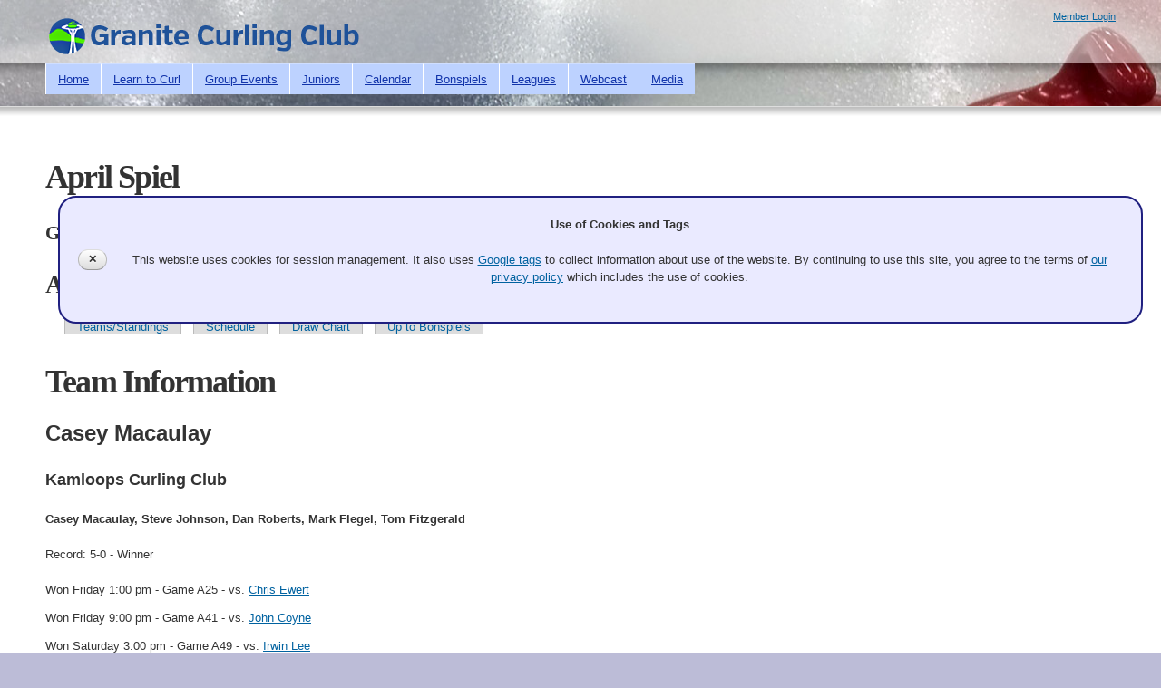

--- FILE ---
content_type: text/html; charset=utf-8
request_url: https://curlingseattle.org/bonspiels?event=2013April&disp=team&teamid=36
body_size: 6103
content:
<!DOCTYPE html PUBLIC "-//W3C//DTD HTML+RDFa 1.1//EN">
<html lang="en" dir="ltr" version="HTML+RDFa 1.1"
  xmlns:content="http://purl.org/rss/1.0/modules/content/"
  xmlns:dc="http://purl.org/dc/terms/"
  xmlns:foaf="http://xmlns.com/foaf/0.1/"
  xmlns:og="http://ogp.me/ns#"
  xmlns:rdfs="http://www.w3.org/2000/01/rdf-schema#"
  xmlns:sioc="http://rdfs.org/sioc/ns#"
  xmlns:sioct="http://rdfs.org/sioc/types#"
  xmlns:skos="http://www.w3.org/2004/02/skos/core#"
  xmlns:xsd="http://www.w3.org/2001/XMLSchema#">
<head profile="http://www.w3.org/1999/xhtml/vocab">
  <meta http-equiv="Content-Type" content="text/html; charset=utf-8" />
<meta name="Generator" content="Drupal 7 (http://drupal.org); Commerce 1" />
<link rel="canonical" href="/bonspiels" />
<link rel="shortlink" href="/node/62" />
<link rel="shortcut icon" href="//curlingseattle.org/sites/default/files/GCC_Icons.ico" type="image/vnd.microsoft.icon" />
<meta name="viewport" content="width=device-width, initial-scale=1, maximum-scale=1, minimum-scale=1, user-scalable=no" />
  <title>April Spiel | Granite Curling Club of Seattle</title>  
  <link type="text/css" rel="stylesheet" href="//curlingseattle.org/sites/default/files/css/css_l1JPDv87wvbCcYPAwVb-Nlhz8VXGqzMmiEtg_HEdkGs.css" media="all" />
<link type="text/css" rel="stylesheet" href="//curlingseattle.org/sites/default/files/css/css_sqCb4e9Ha2A1uESiCDezxeXmSyY-o5szAnpk9gLRO7I.css" media="all" />
<link type="text/css" rel="stylesheet" href="//curlingseattle.org/sites/default/files/css/css_IQJcHvztIHcuK36zhK_g3b2r6AfwCV4I1P3v0Soiv-4.css" media="all" />
<style type="text/css" media="all">
<!--/*--><![CDATA[/*><!--*/
td .team,td a.team,td a:link.team,td a:visited.team{color:blue;text-decoration:none;}td a:active.team,td a:hover.team{background-color:blue;color:white;}table.scoreboard,.drawfooter{font-family:Arial,Helvetica,sans-serif;font-size:small;}td.scorebox,td.hammerbox,td.totalbox,td.endbox{text-align:center;vertical-align:middle;}td.scorebox,td.hammerbox,td.endbox,th.pointsbox,td.pointsbox{width:10pt;}td.lsdbox{width:30pt;text-align:right;vertical-align:middle;font-size:8pt;}td.teambox{width:150pt;max-width:150pt;white-space:nowrap;overflow:hidden;text-overflow:ellipsis;}td.totalbox{width:15pt;font-weight:bold;text-align:right;}td.lsdentrybox{}.bbsb td.endbox{text-align:center;}.scoreboard th{text-align:center;font-weight:bold;}.comment{margin:6pt 0 6pt 0;border:1px gray solid;padding:4pt 4pt 4pt 10pt;background-color:#d0d0ff;max-height:100px;width:80%;overflow:auto;font-size:small;}.comment p,.comment ol{margin-top:0;margin-bottom:0;}table caption{text-align:left;font-weight:bold;margin-top:0;}.teamrow1 .teambox,.teamrow1 .scorebox,.teamrow1 .totalbox,.teamrow1 .team,.teamrow1 a:link.team,.teamrow1 a:visited.team,.teamrow1 .teamcol1,.teamrow1 a.teamcol1,.teamrow1 a:link.teamcol1,.teamrow1 a:visited.teamcol1,.teamrow1 .teamcol2,.teamrow1 a.teamcol2,.teamrow1 a:link.teamcol2,.teamrow1 a:visited.teamcol2,.teamrow1 .lsdentrybox{color:white;background-color:Blue;text-decoration:none;}.teamrow2 .teambox,.teamrow2 .scorebox,.teamrow2 .totalbox,.teamrow2 .team,.teamrow2 a:link.team,.teamrow2 a:visited.team,.teamrow2 .teamcol1,.teamrow2 a.teamcol1,.teamrow2 a:link.teamcol1,.teamrow2 a:visited.teamcol1,.teamrow2 .teamcol2,.teamrow2 a.teamcol2,.teamrow2 a:link.teamcol2,.teamrow2 a:visited.teamcol2,.teamrow2 .lsdentrybox{color:white;background-color:Red;text-decoration:none;}td.teambox a:active.team,td.teambox a:hover.team{background-color:black;color:white;}.icell{width:313pt;border-width:0;background-color:white;}

/*]]>*/-->
</style>
<link type="text/css" rel="stylesheet" href="//curlingseattle.org/sites/default/files/css/css_NDfOYaD8IZIRuYLA7aMzArzSpwLQXHsLw9LADs8OSuM.css" media="all" />
<link type="text/css" rel="stylesheet" href="//curlingseattle.org/sites/default/files/css/css_r0z3Kh7OIlw_dXWos4nFDVHO6I6vy_7iTQP5Y2eNj9U.css" media="all" />

<!--[if (lt IE 9)&(!IEMobile)]>
<link type="text/css" rel="stylesheet" href="//curlingseattle.org/sites/default/files/css/css_Q3AEVPkkt1wncRRm6wr4XQdT_O3Q976JBIG4h5OPstc.css" media="all" />
<![endif]-->

<!--[if gte IE 9]><!-->
<link type="text/css" rel="stylesheet" href="//curlingseattle.org/sites/default/files/css/css_c0qKm9Ta-dYui7GSF_zPKF9sMhUkVK6DMv5Eqc7S2VA.css" media="all" />
<!--<![endif]-->
  <script type="text/javascript" src="//curlingseattle.org/sites/default/files/js/js_YD9ro0PAqY25gGWrTki6TjRUG8TdokmmxjfqpNNfzVU.js"></script>
<script type="text/javascript" src="//curlingseattle.org/sites/default/files/js/js_ehKAoKBaIPdDYuoTr_L4EuO0RJQRlOhktvmYhCGDc-Y.js"></script>
<script type="text/javascript" src="//curlingseattle.org/sites/default/files/js/js_BUOhhdd-rFzIvtEoxLau-m3IuixsbMGJE9S_EzEOzfA.js"></script>
<script type="text/javascript" src="//curlingseattle.org/sites/default/files/js/js_zoEQbzWhYqQVYzr4WYYBgFWrlVFqy_CW9jEACHjjC8Y.js"></script>
<script type="text/javascript" src="//curlingseattle.org/sites/default/files/js/js_43n5FBy8pZxQHxPXkf-sQF7ZiacVZke14b0VlvSA554.js"></script>
<script type="text/javascript">
<!--//--><![CDATA[//><!--
jQuery.extend(Drupal.settings, {"basePath":"\/","pathPrefix":"","setHasJsCookie":0,"ajaxPageState":{"theme":"gcc","theme_token":"c0agRDT7A4xtBpUwHyMgwBXezZZioL6vGtpxjkFyYN0","js":{"misc\/jquery.js":1,"misc\/jquery-extend-3.4.0.js":1,"misc\/jquery-html-prefilter-3.5.0-backport.js":1,"misc\/jquery.once.js":1,"misc\/drupal.js":1,"sites\/all\/modules\/entityreference\/js\/entityreference.js":1,"sites\/all\/modules\/gcc\/gcc_display\/clubdisplaysetup.js":1,"sites\/all\/libraries\/superfish\/jquery.hoverIntent.minified.js":1,"sites\/all\/libraries\/superfish\/sfsmallscreen.js":1,"sites\/all\/libraries\/superfish\/superfish.js":1,"sites\/all\/libraries\/superfish\/supersubs.js":1,"sites\/all\/modules\/superfish\/superfish.js":1,"sites\/all\/themes\/gcc\/scripts\/menu-toggle.js":1,"sites\/all\/themes\/gcc\/scripts\/gcc-global.js":1,"sites\/all\/themes\/omega\/omega\/js\/jquery.formalize.js":1,"sites\/all\/themes\/omega\/omega\/js\/omega-mediaqueries.js":1},"css":{"modules\/system\/system.base.css":1,"modules\/system\/system.menus.css":1,"modules\/system\/system.messages.css":1,"modules\/system\/system.theme.css":1,"modules\/comment\/comment.css":1,"modules\/field\/theme\/field.css":1,"sites\/all\/modules\/logintoboggan\/logintoboggan.css":1,"modules\/node\/node.css":1,"modules\/user\/user.css":1,"modules\/forum\/forum.css":1,"sites\/all\/modules\/views\/css\/views.css":1,"sites\/all\/modules\/media\/modules\/media_wysiwyg\/css\/media_wysiwyg.base.css":1,"sites\/all\/modules\/ctools\/css\/ctools.css":1,"sites\/all\/modules\/panels\/css\/panels.css":1,"sites\/all\/modules\/gcc\/gcc_event\/gcc_event.css":1,"0":1,"sites\/all\/libraries\/superfish\/css\/superfish.css":1,"sites\/all\/libraries\/superfish\/style\/default.css":1,"sites\/all\/themes\/omega\/alpha\/css\/alpha-reset.css":1,"sites\/all\/themes\/omega\/alpha\/css\/alpha-mobile.css":1,"sites\/all\/themes\/omega\/alpha\/css\/alpha-alpha.css":1,"sites\/all\/themes\/omega\/omega\/css\/formalize.css":1,"sites\/all\/themes\/omega\/omega\/css\/omega-text.css":1,"sites\/all\/themes\/omega\/omega\/css\/omega-branding.css":1,"sites\/all\/themes\/omega\/omega\/css\/omega-menu.css":1,"sites\/all\/themes\/omega\/omega\/css\/omega-forms.css":1,"sites\/all\/themes\/gcc\/css\/global.css":1,"ie::normal::sites\/all\/themes\/gcc\/css\/gcc-alpha-default.css":1,"ie::normal::sites\/all\/themes\/gcc\/css\/gcc-alpha-default-normal.css":1,"ie::normal::sites\/all\/themes\/omega\/alpha\/css\/grid\/alpha_default\/normal\/alpha-default-normal-12.css":1,"narrow::sites\/all\/themes\/gcc\/css\/gcc-alpha-default.css":1,"narrow::sites\/all\/themes\/gcc\/css\/gcc-alpha-default-narrow.css":1,"sites\/all\/themes\/omega\/alpha\/css\/grid\/alpha_default\/narrow\/alpha-default-narrow-12.css":1,"normal::sites\/all\/themes\/gcc\/css\/gcc-alpha-default.css":1,"normal::sites\/all\/themes\/gcc\/css\/gcc-alpha-default-normal.css":1,"sites\/all\/themes\/omega\/alpha\/css\/grid\/alpha_default\/normal\/alpha-default-normal-12.css":1,"wide::sites\/all\/themes\/gcc\/css\/gcc-alpha-default.css":1,"wide::sites\/all\/themes\/gcc\/css\/gcc-alpha-default-wide.css":1,"sites\/all\/themes\/omega\/alpha\/css\/grid\/alpha_default\/wide\/alpha-default-wide-12.css":1}},"superfish":{"1":{"id":"1","sf":{"animation":{"opacity":"show"},"speed":"\u0027fast\u0027","autoArrows":false,"dropShadows":true,"disableHI":false},"plugins":{"smallscreen":{"mode":"window_width","addSelected":false,"menuClasses":false,"hyperlinkClasses":false,"title":"Main menu"},"supposition":false,"bgiframe":false,"supersubs":{"minWidth":"12","maxWidth":"27","extraWidth":1}}}},"omega":{"layouts":{"primary":"normal","order":["narrow","normal","wide"],"queries":{"narrow":"all and (min-width: 740px) and (min-device-width: 740px), (max-device-width: 800px) and (min-width: 740px) and (orientation:landscape)","normal":"all and (min-width: 980px) and (min-device-width: 980px), all and (max-device-width: 1024px) and (min-width: 1024px) and (orientation:landscape)","wide":"all and (min-width: 1220px)"}}}});
//--><!]]>
</script>
  <!--[if lt IE 9]><script src="http://html5shiv.googlecode.com/svn/trunk/html5.js"></script><![endif]-->
</head>
<body class="html not-front not-logged-in page-node page-node- page-node-62 node-type-eventlist context-bonspiels">
  <div id="skip-link">
    <a href="#main-content" class="element-invisible element-focusable">Skip to main content</a>
  </div>
    <div class="page clearfix" id="page">
      <header id="section-header" class="section section-header">
  <div id="zone-branding-wrapper" class="zone-wrapper zone-branding-wrapper clearfix">  
  <div id="zone-branding" class="zone zone-branding clearfix container-12">
    <div class="grid-12 region region-branding" id="region-branding">
  <div class="region-inner region-branding-inner">
        <div class="branding-data clearfix">
            <div class="logo-img">
        <a href="/" rel="home" title=""><img src="//curlingseattle.org/sites/default/files/GCC_Banner2.png" alt="" id="logo" /></a>      </div>
                </div>
        <div class="block block-block block-11 block-block-11 odd block-without-title" id="block-block-11">
  <div class="block-inner clearfix">
                
    <div class="content clearfix">
      <a href="/user/login">Member Login</a>    </div>
  </div>
</div><div class="block block-block block-10 block-block-10 even block-without-title" id="block-block-10">
  <div class="block-inner clearfix">
                
    <div class="content clearfix">
      <p><a href="#" id="menu-toggle">Menu</a></p>
    </div>
  </div>
</div>  </div>
</div>  </div>
</div><div id="zone-menu-wrapper" class="zone-wrapper zone-menu-wrapper clearfix">  
  <div id="zone-menu" class="zone zone-menu clearfix container-12">
    <div class="grid-12 region region-menu" id="region-menu">
  <div class="region-inner region-menu-inner">
        <nav class="navigation">
      <h2 class="element-invisible">Main menu</h2><ul id="main-menu" class="links inline clearfix main-menu"><li class="menu-915 first"><a href="/" title="Home Page">Home</a></li><li class="menu-507"><a href="/learn-curl">Learn to Curl</a></li><li class="menu-508"><a href="/group-events">Group Events</a></li><li class="menu-425"><a href="/juniors">Juniors</a></li><li class="menu-510"><a href="/calendar">Calendar</a></li><li class="menu-2473 active-trail active"><a href="/bonspiels" class="active-trail active">Bonspiels</a></li><li class="menu-29052"><a href="/leagues">Leagues</a></li><li class="menu-27945"><a href="https://www.youtube.com/c/TESNWashington" title="">Webcast</a></li><li class="menu-426 last"><a href="/gcc-media">Media</a></li></ul>          </nav>
        <div class="block block-superfish block-1 block-superfish-1 odd block-without-title" id="block-superfish-1">
  <div class="block-inner clearfix">
                
    <div class="content clearfix">
      <ul id="superfish-1" class="menu sf-menu sf-main-menu sf-horizontal sf-style-default sf-total-items-9 sf-parent-items-0 sf-single-items-9"><li id="menu-915-1" class="first odd sf-item-1 sf-depth-1 sf-no-children"><a href="/" title="Home Page" class="sf-depth-1">Home</a></li><li id="menu-507-1" class="middle even sf-item-2 sf-depth-1 sf-no-children"><a href="/learn-curl" class="sf-depth-1">Learn to Curl</a></li><li id="menu-508-1" class="middle odd sf-item-3 sf-depth-1 sf-no-children"><a href="/group-events" class="sf-depth-1">Group Events</a></li><li id="menu-425-1" class="middle even sf-item-4 sf-depth-1 sf-no-children"><a href="/juniors" class="sf-depth-1">Juniors</a></li><li id="menu-510-1" class="middle odd sf-item-5 sf-depth-1 sf-no-children"><a href="/calendar" class="sf-depth-1">Calendar</a></li><li id="menu-2473-1" class="active-trail middle even sf-item-6 sf-depth-1 sf-no-children"><a href="/bonspiels" class="sf-depth-1 active">Bonspiels</a></li><li id="menu-29052-1" class="middle odd sf-item-7 sf-depth-1 sf-no-children"><a href="/leagues" class="sf-depth-1">Leagues</a></li><li id="menu-27945-1" class="middle even sf-item-8 sf-depth-1 sf-no-children"><a href="https://www.youtube.com/c/TESNWashington" title="" class="sf-depth-1">Webcast</a></li><li id="menu-426-1" class="last odd sf-item-9 sf-depth-1 sf-no-children"><a href="/gcc-media" class="sf-depth-1">Media</a></li></ul>    </div>
  </div>
</div>  </div>
</div>
  </div>
</div></header>    
      <section id="section-content" class="section section-content">
  <div id="zone-content-wrapper" class="zone-wrapper zone-content-wrapper clearfix">  
  <div id="zone-content" class="zone zone-content clearfix container-12">    
        
        <div class="grid-12 region region-content" id="region-content">
  <div class="region-inner region-content-inner">
    <a id="main-content"></a>
                <h1 class="title" id="page-title">April Spiel</h1>
                        <div class="block block-system block-main block-system-main odd block-without-title" id="block-system-main">
  <div class="block-inner clearfix">
                
    <div class="content clearfix">
      <article about="/bonspiels" typeof="sioc:Item foaf:Document" class="node node-eventlist node-published node-not-promoted node-not-sticky author-doug odd clearfix" id="node-eventlist-62">
        <span property="dc:title" content="Bonspiels" class="rdf-meta element-hidden"></span><span property="sioc:num_replies" content="0" datatype="xsd:integer" class="rdf-meta element-hidden"></span>    
  
  <div class="content clearfix">
    <div class="field field-name-body field-type-text-with-summary field-label-hidden"><div class="field-items"><div class="field-item even" property="content:encoded">      <h3>Granite Curling Club of Seattle</h3>
      <h2>April 11-14, 2013 - Completed</h2>
<div class="tabs clearfix eventtabs"><h2 class="element-invisible">Primary tabs</h2><ul class="tabs primary clearfix">
  <li><a href="/bonspiels?event=2013April&disp=teams">Teams/Standings</a></li>
  <li><a href="/bonspiels?event=2013April&disp=table">Schedule</a></li>
  <li><a href="/bonspiels?event=2013April&amp;render=fulldraw" target="_blank">Draw Chart</a></li>
  <li><a href="/bonspiels">Up to Bonspiels</a></li>
</ul></div>

<h1>Team Information</h1>
  <p 
style="font-weight: bold; font-size: x-large"
>Casey Macaulay</p>

  <p 
style="font-weight: bold; font-size: large"
>Kamloops Curling Club</p>

  <p 
style="font-weight: bold;"
>Casey Macaulay, Steve Johnson, Dan Roberts, Mark Flegel, Tom Fitzgerald</p>

  <p 
>Record: 5-0 - Winner</p>

<style type="text/css">
.comment, .scoreboard
{
  margin-bottom: 6px;
  margin-top: 6px;
}
.linescoreitem
{
  margin-bottom: 1em;
  margin-top: 6px;
}
</style>
  <div style="margin-top:12px"><span>Won Friday 1:00 pm - Game A25 - vs. <a class="team" href="/bonspiels?event=2013April&disp=team&amp;teamid=5" title="Chris Ewert, Kenny Britz, Gord Bradley, Sam Rooney">Chris Ewert</a></span></div>
<style type="text/css" media="all">
<!--/*--><![CDATA[/*><!--*/
div .leftconnect {
  margin-left: 24px;
  border-left-width: 1px;
  border-left-style:dotted;
}
div .noconnect {
  margin-left: 24px;
}
/*]]>*/-->
</style>
<div style="text-indent: 24px">
</div>
  <div style="margin-top:12px"><span>Won Friday 9:00 pm - Game A41 - vs. <a class="team" href="/bonspiels?event=2013April&disp=team&amp;teamid=45" title="John Coyne, Rick Manifold, Geoff Manifold, Rick Collins">John Coyne</a></span></div>
<style type="text/css" media="all">
<!--/*--><![CDATA[/*><!--*/
div .leftconnect {
  margin-left: 24px;
  border-left-width: 1px;
  border-left-style:dotted;
}
div .noconnect {
  margin-left: 24px;
}
/*]]>*/-->
</style>
<div style="text-indent: 24px">
</div>
  <div style="margin-top:12px"><span>Won Saturday 3:00 pm - Game A49 - vs. <a class="team" href="/bonspiels?event=2013April&disp=team&amp;teamid=55" title="Irwin Lee">Irwin Lee</a></span></div>
<style type="text/css" media="all">
<!--/*--><![CDATA[/*><!--*/
div .leftconnect {
  margin-left: 24px;
  border-left-width: 1px;
  border-left-style:dotted;
}
div .noconnect {
  margin-left: 24px;
}
/*]]>*/-->
</style>
<div style="text-indent: 24px">
</div>
  <div style="margin-top:12px"><span>Won Sunday 9:00 am - Game A54 - vs. <a class="team" href="/bonspiels?event=2013April&disp=team&amp;teamid=3" title="Randall Noble">Randall Noble</a></span></div>
<style type="text/css" media="all">
<!--/*--><![CDATA[/*><!--*/
div .leftconnect {
  margin-left: 24px;
  border-left-width: 1px;
  border-left-style:dotted;
}
div .noconnect {
  margin-left: 24px;
}
/*]]>*/-->
</style>
<div style="text-indent: 24px">
</div>
  <div style="margin-top:12px"><span>Won Sunday 3:00 pm - Game A55 - vs. <a class="team" href="/bonspiels?event=2013April&disp=team&amp;teamid=50" title="Gerald Chick, Matt Panoussi, Lyle Sieg, Jennifer Westhagen">Aust Dept of Beer</a></span></div>
<style type="text/css" media="all">
<!--/*--><![CDATA[/*><!--*/
div .leftconnect {
  margin-left: 24px;
  border-left-width: 1px;
  border-left-style:dotted;
}
div .noconnect {
  margin-left: 24px;
}
/*]]>*/-->
</style>
<div style="text-indent: 24px">
</div></div></div></div>  </div>
  
  <div class="clearfix">
          <nav class="links node-links clearfix"></nav>
    
      </div>
</article>    </div>
  </div>
</div>      </div>
</div>  </div>
</div><div id="zone-postscript-wrapper" class="zone-wrapper zone-postscript-wrapper clearfix">  
  <div id="zone-postscript" class="zone zone-postscript clearfix container-12">
    <div class="grid-3 region region-postscript-first" id="region-postscript-first">
  <div class="region-inner region-postscript-first-inner">
    <section class="block block-menu block-menu-learn block-menu-menu-learn odd" id="block-menu-menu-learn">
  <div class="block-inner clearfix">
              <h2 class="block-title">Learn</h2>
            
    <div class="content clearfix">
      <ul class="menu"><li class="first leaf"><a href="/curling-basics">Curling Basics</a></li>
<li class="leaf"><a href="/equipment-guide-new-members">Equipment</a></li>
<li class="leaf"><a href="/history-us-curling">History</a></li>
<li class="leaf"><a href="/strategy" title="">Strategy</a></li>
<li class="leaf"><a href="/rules" title="">Rules</a></li>
<li class="leaf"><a href="/scoreboards">Scoreboards</a></li>
<li class="leaf"><a href="/mixed-and-open-doubles" title="">Mixed Doubles</a></li>
<li class="leaf"><a href="/measuring" title="">Measuring</a></li>
<li class="leaf"><a href="/competition-timing" title="">Competition Timing</a></li>
<li class="leaf"><a href="/curling-glossary">Glossary</a></li>
<li class="last leaf"><a href="/dsc">Draw Shot Challenge</a></li>
</ul>    </div>
  </div>
</section>  </div>
</div><div class="grid-3 region region-postscript-second" id="region-postscript-second">
  <div class="region-inner region-postscript-second-inner">
    <section class="block block-menu block-menu-play block-menu-menu-play odd" id="block-menu-menu-play">
  <div class="block-inner clearfix">
              <h2 class="block-title">Play</h2>
            
    <div class="content clearfix">
      <ul class="menu"><li class="first leaf"><a href="/membership" title="">Membership</a></li>
<li class="leaf"><a href="/leagues" title="Show a list of the leagues">Leagues</a></li>
<li class="leaf"><a href="/juniors" title="Junior training and competition">Juniors</a></li>
<li class="leaf active-trail"><a href="/bonspiels" class="active-trail active">Bonspiels</a></li>
<li class="leaf"><a href="/learn-curl" title="">Learn to Curl</a></li>
<li class="leaf"><a href="/group-events" title="">Group Events</a></li>
<li class="last leaf"><a href="/competitions" title="Championships at the state, regional, or national level.">Championships</a></li>
</ul>    </div>
  </div>
</section>  </div>
</div><div class="grid-3 region region-postscript-third" id="region-postscript-third">
  <div class="region-inner region-postscript-third-inner">
    <section class="block block-menu block-menu-compete block-menu-menu-compete odd" id="block-menu-menu-compete">
  <div class="block-inner clearfix">
              <h2 class="block-title">Member</h2>
            
    <div class="content clearfix">
      <ul class="menu"><li class="first last leaf"><a href="/user/login" title="Login to this site">Login</a></li>
</ul>    </div>
  </div>
</section>  </div>
</div><div class="grid-3 region region-postscript-fourth" id="region-postscript-fourth">
  <div class="region-inner region-postscript-fourth-inner">
    <section class="block block-menu block-menu-the-gcc block-menu-menu-the-gcc odd" id="block-menu-menu-the-gcc">
  <div class="block-inner clearfix">
              <h2 class="block-title">GCC</h2>
            
    <div class="content clearfix">
      <ul class="menu"><li class="first leaf"><a href="/mission-statement">Mission Statement</a></li>
<li class="leaf"><a href="/directions">Directions</a></li>
<li class="leaf"><a href="/contacts">Contact</a></li>
<li class="leaf"><a href="/new-curlers">Join us</a></li>
<li class="leaf"><a href="/calendar" title="">Calendar</a></li>
<li class="leaf"><a href="/donate">Donate</a></li>
<li class="leaf"><a href="/membership">Membership</a></li>
<li class="leaf"><a href="/national-champions">National Champions</a></li>
<li class="leaf"><a href="/officers-representatives">Officers &amp; Representatives</a></li>
<li class="leaf"><a href="/proshop">ProShop</a></li>
<li class="leaf"><a href="/organization/documents" title="">Forms &amp; Documents</a></li>
<li class="leaf"><a href="/awards">Awards</a></li>
<li class="leaf"><a href="/links">Links</a></li>
<li class="leaf"><a href="/tax-information">Tax Information</a></li>
<li class="leaf"><a href="/press_releases">Press Releases</a></li>
<li class="leaf"><a href="/privacy" title="This document is the GCC Privacy Policy.">Privacy Policy</a></li>
<li class="last leaf"><a href="/organization/documents/" title="Links to the GCC Code of Conduct and Participant Agreement among other documents">Code of Conduct and Particpant Agreement</a></li>
</ul>    </div>
  </div>
</section>  </div>
</div>  </div>
</div></section>    
  
      <footer id="section-footer" class="section section-footer">
  <div id="zone-footer-wrapper" class="zone-wrapper zone-footer-wrapper clearfix">  
  <div id="zone-footer" class="zone zone-footer clearfix container-12">
    <div class="grid-12 region region-footer-second" id="region-footer-second">
  <div class="region-inner region-footer-second-inner">
    <div class="block block-block block-9 block-block-9 odd block-without-title" id="block-block-9">
  <div class="block-inner clearfix">
                
    <div class="content clearfix">
      <p align="center">Copyright © Granite Curling Club.  All rights reserved.</p>
    </div>
  </div>
</div>  </div>
</div>  </div>
</div></footer>  </div>  <div class="region region-page-bottom" id="region-page-bottom">
  <div class="region-inner region-page-bottom-inner">
      </div>
</div></body>
</html>

--- FILE ---
content_type: text/css
request_url: https://curlingseattle.org/sites/default/files/css/css_IQJcHvztIHcuK36zhK_g3b2r6AfwCV4I1P3v0Soiv-4.css
body_size: 1196
content:
.ctools-locked{color:red;border:1px solid red;padding:1em;}.ctools-owns-lock{background:#ffffdd none repeat scroll 0 0;border:1px solid #f0c020;padding:1em;}a.ctools-ajaxing,input.ctools-ajaxing,button.ctools-ajaxing,select.ctools-ajaxing{padding-right:18px !important;background:url(//curlingseattle.org/sites/all/modules/ctools/images/status-active.gif) right center no-repeat;}div.ctools-ajaxing{float:left;width:18px;background:url(//curlingseattle.org/sites/all/modules/ctools/images/status-active.gif) center center no-repeat;}
div.panel-pane div.admin-links{font-size:xx-small;margin-right:1em;}div.panel-pane div.admin-links li a{color:#ccc;}div.panel-pane div.admin-links li{padding-bottom:2px;background:white;z-index:201;}div.panel-pane div.admin-links:hover a,div.panel-pane div.admin-links-hover a{color:#000;}div.panel-pane div.admin-links a:before{content:"[";}div.panel-pane div.admin-links a:after{content:"]";}div.panel-pane div.panel-hide{display:none;}div.panel-pane div.panel-hide-hover,div.panel-pane:hover div.panel-hide{display:block;position:absolute;z-index:200;margin-top:-1.5em;}div.panel-pane div.feed a{float:right;}
.eventtabs ul li{float:left;margin-top:6px;}.bordertable{padding:0px 4px 0px 4px;border:1px solid gray;border-collapse:collapse;}.bordertable td,.bordertable th{border:1px solid gray;padding:0px 2px 0px 2px;}.bordertable th{text-align:center;vertical-align:bottom;}.games td,.games th{text-align:center;}.scoreboard table{border:1px solid black;padding:2px;background-color:#f3f3f3;}.scoreboard td,.scoreboard th{border:1px solid black;padding:2px;}.scoreboard .icell{border:0px;}.pointsbox{text-align:center;}.listtable{margin-left:5px;margin-right:5px;border:solid;border-color:black;border-width:1px;border-collapse:collapse;padding:0px;vertical-align:top;}.listtable th{text-align:left;font-weight:bold;background-color:#A2B964;color:black;padding-left:5px;padding-top:4px;padding-right:5px;padding-bottom:4px;vertical-align:top;border:solid;border-color:black;border-width:1px;}.listtable td{padding-left:5px;padding-top:2px;padding-right:5px;padding-bottom:2px;vertical-align:top;border:solid;border-color:black;border-width:1px;}th{background-color:#9fff9f;}.light{background-color:white;}.dark{background-color:#ffff9f;}.input-prompt{position:absolute;font-style:italic;color:#aaa;margin:0.2em 0 0 0.5em;}.comment-table{background-color:#afc;border:3px solid gray;}.comment-text{background-color:#cfe;}.field-name{background-color:#cfe;text-align:center;font-style:italic;}.unentered-entry{background-color:#DDD;}.withdrawn-entry{background-color:#FDD;}.unvalidated-entry{background-color:#DDF;}.waitlisted-entry{background-color:#DFD;}.errortext{font-size:large;color:red;}.process-result{background-color:#F0F0DE;font-family:monospace;font-size:small;padding:0.2em;}.conflict{background-color:#f88;font-style:oblique;}#conflict_legend{text-align:center;font-size:large;}a.button-link:link,a.button-link:visited{display:inline-block;padding:0.2em 0.5em;border:1px solid #aaa;background-color:linear-gradient(to bottom,#fff,#ddd);border-radius:1em;font-weight:bold;color:black;text-decoration:none;}a.button-link:hover{background-color:linear-gradient(to bottom,#aee,#8df);}img.logo-on-side{width:95%;height:auto;}img.logo-thumbnail{width:20%;height:auto;vertical-align:text-top;}div.event-description{display:grid;grid-template-columns:max-content minmax(0,1fr);}div.logo-column{max-width:180px;}div.description-column{min-width:0%;}td.upload-file-label{max-width:300px;}


--- FILE ---
content_type: application/javascript
request_url: https://curlingseattle.org/sites/default/files/js/js_zoEQbzWhYqQVYzr4WYYBgFWrlVFqy_CW9jEACHjjC8Y.js
body_size: 3662
content:
(function ($) {
  // Store our function as a property of Drupal.behaviors.
  Drupal.behaviors.navigationToggle = {
    attach: function (context, settings) {
      // Your jQuery code here
      $("#menu-toggle").click(function() {
        $(".navigation").slideToggle();
      });
    }
  };
}(jQuery));
;
(function ($) {

    /* Server reboot announcements are pre-formatted; all that's
       needed is entering the date-time of when they will occur. In
       the GCCRebootTimes object, the Date objects are created in UTC
       time by using Date.UTC and some math. When displayed, the
       browser converts them to the local time.  Set the UTC_offset to
       the number of hours UTC is ahead of Pacific time, standard or
       daylight savings at the time of the reboot. The hour value can
       be more than 24 in the call to Date.UTC. Month values are
       0-relative, so Jan = month 0.
    */
    UTC_offset = 8; /* PST => offset = 8;  PDT => offset = 7 */
    document.GCCRebootTimes = [
        new Date(Date.UTC(2025, 1 - 1, 1, 9 + UTC_offset, 0, 0)), 
    ];
    /* Declare all announcements here so they can be managed as a group.
       Attributes:
       html          - the HTML to display in the annoucement
       background    - background color for annoucement
       until         - date after which announcement should not be shown
       cookieExpires - date string when dismissal cookie should expire
               (only needed if announcement should reappear after dismissal)
       See createGCCAnnoucement for other attributes that can be set.
    */
    document.allGCCAnnouncements = {
        GCCPrivacy_20240607: {
            html: `<p><b>Use of Cookies and Tags</b></p>
                 <p>This website uses cookies for session management.
                 It also uses
                 <a href="https://support.google.com/tagmanager/answer/14918688">
                 Google tags</a> to collect information about use of the
                 website.
                 By continuing to use this site, you agree to the terms
                 of <a href="/privacy">our privacy policy</a> which includes
                 the use of cookies. </p>`,
            background: "#eaeaff",
            top: "30%",
        },
    };
    for (const date of document.GCCRebootTimes) {
        const year = date.getFullYear(), month = date.getMonth() + 1,
              dow = date.getDay(), day = date.getDate();
        key = `GCCAnnounce_${year}${month.toString().padStart(2, '0')}${day.toString().padStart(2, '0')}`;
        document.allGCCAnnouncements[key] = {
            html: `The GCC website will be down for maintenance starting at 
                 ${date.toString()}
                 Operations are expected to resume about 5 minutes later. 
                 Thank you for your patience and apologies for any
                 inconvenience. `,
            until: date
        }
    };

    /*
      Make an announcement that all users will see, but can be
      dismissed permanently.  Every new announcment gets its own DOM
      ID and cookie ID. Dismissing an announcemnt does so permanently unless
      the expiration on the cookie is finite (in which case it can return).
      The announcement is only shown before the until Date, if provided.
    */
    
    function createGCCAnnouncement(ID, announcement) {

        var now = new Date();
        ID = ID || "GCCAnnounce_" + now.toISOString();
        ID = ID.replace(/[^\w-]/g, '_'); // Sanitize ID
        
        // If the announcement has already been dismissed or it's too late
        if (document.cookie.includes(ID + "=true") ||
            (announcement.until != null && now >= announcement.until)) {
            return; // Don't create the announcement 
        }

        // Otherwise, create announcement elements inside a container
        var container = document.createElement("div");
        container.id = ID;
        container.style.position = announcement.position || "fixed";
        container.style.top = announcement.top || "25%";
        container.style.left = announcement.left || "5%";
        container.style.width = announcement.width || "90%";
        container.style.borderRadius = announcement.borderRadius || "20px";
        container.style.border = announcement.border || "2px";
        container.style.borderStyle = announcement.borderStyle || "solid";
        container.style.borderColor = announcement.borderColor || "#202080";
        container.style.backgroundColor = announcement.background || "#ffffa0";
        container.style.padding = announcement.padding || "20px";
        container.style.textAlign = announcement.textAlign || "center";
        container.style.display = announcement.display || "flex";
        container.style.alignItems = announcement.alignItems || "center";
        container.style.zIndex = announcement.zIndex || "9999";
        
        var dismissButtonContainer = document.createElement("div");
        dismissButtonContainer.style.marginRight = "10px";

        var dismissButton = document.createElement("button");
        dismissButton.textContent = "✕";
        dismissButton.addEventListener("click", function() {
            dismissGCCAnnouncement(ID, announcement.cookieExpires);
        });
        dismissButtonContainer.appendChild(dismissButton);
        
        var announcementMessage = document.createElement("span");
        announcementMessage.innerHTML = announcement.html;

        // Put the dismiss button and message in the container
        container.appendChild(dismissButtonContainer);
        container.appendChild(announcementMessage);
        
        // Append announcement to the body
        document.body.appendChild(container);
    }

    function fullCookieString(name, expiration = null) {
        var domain = window.location.hostname, ID = encodeURIComponent(name),
            expires = expiration == null ? "Fri, 31 Dec 9999 23:59:59 GMT" :
                      expiration;
        return `${ID}=true; expires=${expires}; SameSite=lax; path=/`;
    }
    
    // Function to dismiss the announcement and set a cookie
    function dismissGCCAnnouncement(ID, expiration) {
        // Remove the announcement from the DOM
        var announcement = document.getElementById(ID);
        if (announcement) {
            announcement.parentNode.removeChild(announcement);
        }

        // Set a cookie to remember that the announcement has been dismissed
        document.cookie = fullCookieString(ID, expiration);
    }
    
    function showAllGCCAnnouncements(DOMcontent) {
        for (var ID in document.allGCCAnnouncements) {
            createGCCAnnouncement(ID, document.allGCCAnnouncements[ID]);
        }
    }
    
    // Comment the addEventListener line out when there's no annoucement
    document.addEventListener("DOMContentLoaded", showAllGCCAnnouncements);

    /* Function needed to dismiss all announcments on displays that
       aren't being used interactively (such as the club's display screens).
       By including a search term in the URI, all GCC announcments are
       dismissed, e.g., https://curlingseattle.org/calendar?noGCCAnnouncements
    */
    function dismissAllGCCAnnouncements(DOMcontent,
                                        search_term="noGCCAnnouncements") {
        var searchParams = new URLSearchParams(
            new URL(window.location.href).search);
        if (searchParams.has(search_term)) {
            for (var ID in document.allGCCAnnouncements) {
                var announcement = document.allGCCAnnouncements[ID];
                dismissGCCAnnouncement(ID, announcement.cookieExpires);
            }
        }
    }
    document.addEventListener("DOMContentLoaded", dismissAllGCCAnnouncements);

    /* Functions to wrap developent and test windows with a colored border
       that distinguishes them from the production site
    */
    function wrapWindowForDevTest(DOMcontent) {
        const wrapColors = {test: '#F00', localhost: '#00F', sandbox: '#FC0'}
        for (const name in wrapColors) {
            if (window.location.hostname.includes(name)) {
                addOverlay(wrapColors[name]);
                return;
            }
        }
        const non_base_name = /^[A-Za-z].*\.curlingseattle\.org$/;
        if (window.location.hostname.match(non_base_name)) {
            addOverlay(wrapColors['sandbox']);
        }
    }

    function addOverlay(color) {
        const borderOverlay = document.createElement("div");
        Object.assign(borderOverlay.style, {
            position: "fixed",
            top: 0,
            left: 0,
            width: "100%",
            height: "100%",
            boxSizing: "border-box",
            border: `3px dashed ${color}`,
            pointerEvents: "none", // allows clicks to pass through
            zIndex: "999999",      // ensures it overlays all other content
        });
        document.body.appendChild(borderOverlay);
    }

    /* The color overlays help distinguish various instances of the
       website for developers and testers working on different
       copies. After forcing the use of the overlays with a special
       query parameter, a non-expiring cookie is put in the browser to
       ensure they show up in the future.
     */
    const useGCCColorOverlays = "useGCCColorOverlays";
    document.useGCCColorOverlays = function(enable=true) {
        document.cookie = fullCookieString(
            useGCCColorOverlays,
            enable ? null : 'Thu, 01 Jan 1970 00:00:00 GMT');
    }
    /* Look for special parameter in query part of the URI and enable
       or disable color overlays based on its value.
    */
    function checkForGCCColorOverlays(DOMContent) {
        const params = new URLSearchParams(window.location.search);
        if (params.has(useGCCColorOverlays)) {
            document.useGCCColorOverlays(params.get(useGCCColorOverlays));
            if (params.get(useGCCColorOverlays)) {
                wrapWindowForDevTest(DOMContent)
            }
        }
    }
    
    if (document.cookie.includes(useGCCColorOverlays + "=true")) {
        document.addEventListener("DOMContentLoaded", wrapWindowForDevTest);
    }
    document.addEventListener("DOMContentLoaded", checkForGCCColorOverlays);
    
    function enableGoogleAnalytics() {
        var asyncScriptLoader = document.createElement("script");
        asyncScriptLoader.type = "text/javascript";
        asyncScriptLoader.src = "https://www.googletagmanager.com/gtag/js?id=AW-11066900248";
        document.head.appendChild(asyncScriptLoader);

        window.dataLayer = window.dataLayer || [];
        function gtag(){dataLayer.push(arguments);}
        gtag('js', new Date());  gtag('config', 'AW-11066900248');
    }

    enableGoogleAnalytics();
    
}(jQuery));
;
